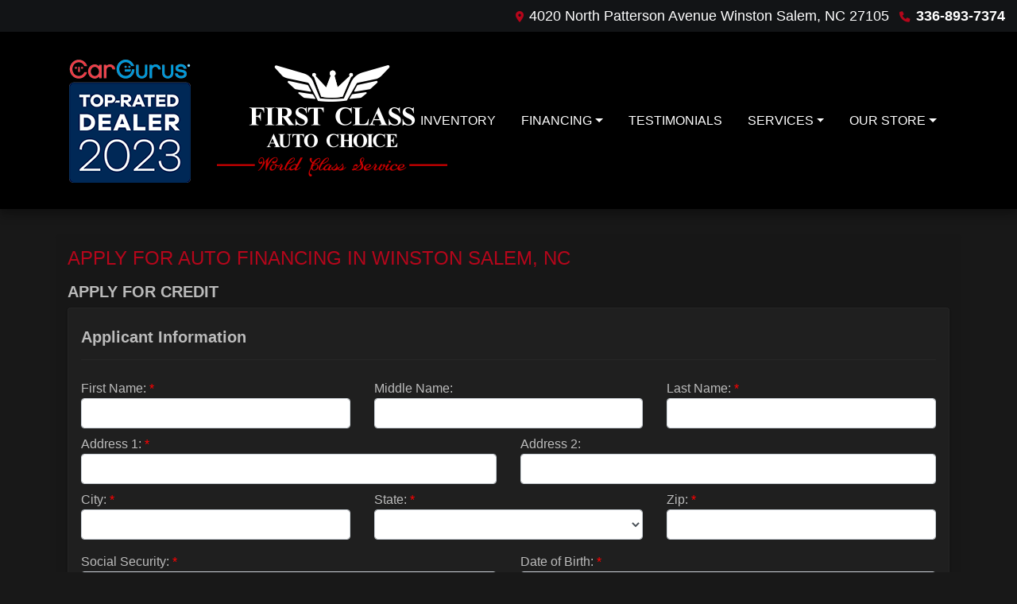

--- FILE ---
content_type: text/plain
request_url: https://www.google-analytics.com/j/collect?v=1&_v=j102&a=2139931335&t=pageview&_s=1&dl=https%3A%2F%2Ffirstclassautochoice.com%2Fcreditapp%3Fdealer%3D15024%26id%3D19607182&ul=en-us%40posix&dt=Apply%20for%20an%20Auto%20Loan%20at%20First%20Class%20Auto%20Choice%2C%20Winston%20Salem%2C%20NC%2C%20336-893-7374&sr=1280x720&vp=1280x720&_u=AACAAEABAAAAACAAI~&jid=&gjid=&cid=81342108.1768437889&tid=UA-109714710-1&_gid=594368732.1768437889&_slc=1&z=1916823957
body_size: -840
content:
2,cG-EN8KQ911DP

--- FILE ---
content_type: text/plain
request_url: https://www.google-analytics.com/j/collect?v=1&_v=j102&a=937218592&t=pageview&_s=1&dl=https%3A%2F%2Ffirstclassautochoice.com%2Fcreditapp%3Fdealer%3D15024%26id%3D19607182&ul=en-us%40posix&dt=Apply%20for%20an%20Auto%20Loan%20at%20First%20Class%20Auto%20Choice%2C%20Winston%20Salem%2C%20NC%2C%20336-893-7374&sr=1280x720&vp=1280x720&_u=IEBAAEABAAAAACAAI~&jid=681556580&gjid=208515878&cid=81342108.1768437889&tid=UA-109714710-1&_gid=594368732.1768437889&_r=1&_slc=1&z=156294808
body_size: -454
content:
2,cG-EN8KQ911DP

--- FILE ---
content_type: application/javascript
request_url: https://tags.tiqcdn.com/utag/dtms/dcs-eas/prod/utag.69.js?utv=ut4.51.202503241901
body_size: 3725
content:
//tealium universal tag - utag.69 ut4.0.202510080458, Copyright 2025 Tealium.com Inc. All Rights Reserved.
var css=".consent_preferences_container { position: fixed; top: 0px; left: 0px; height: 100vh; width: 100vw; background-color: rgba(0,0,0,0.5); z-index: 10000000000; }"+
".privacy_prompt { position: absolute; width: 600px; height: max-content; top: 10%; left: 50%; margin-left: -300px; text-align: left; border: 1px solid #CCC; border-radius: 4px; background-color: #FFF; color: #444; font-size: 14px; z-index: 1000; max-height: 80vh; overflow-y: auto; word-break: break-word; font-family:'Nunito Sans',Helvetica,Arial,sans-serif; -ms-text-size-adjust:100%; -webkit-text-size-adjust:100%; }"+
".privacy_prompt_content { padding: 20px; font-size: 0.9em; }"+
".privacy_prompt a { text-decoration: none; color: #0077bf; }"+
".privacy_prompt h2 { font-size: 1.3em; color: #444; }"+
".privacy_prompt .option { margin: 10px 0px; color: #444; }"+
".privacy_prompt_footer { padding: 0px 20px 20px 20px; overflow: auto; display: grid; justify-content: center; }"+
".privacy_prompt_footer a { font-size: 0.9em; }"+
".privacy_prompt_footer .button { font-size: 1.0em; border: 1px solid #CCC; padding: 4px 0px; width: 186px; text-align: center; border-radius: 4px; background: #60CB71; color:white; cursor: pointer; }"+
".privacy_prompt .button.right { float: right; }"+
".privacy_prompt table { padding: 0px; border-collapse: collapse; margin: 0 auto; }"+
".privacy_prompt table td { vertical-align: top; padding: 10px 8px 5px 8px; }"+
".privacy_prompt table tr td:first-child { min-width: 120px; font-weight: 600; color: #666; }"+
".privacy_prompt table tr td:last-child { text-align: center; min-width: 100px; }"+
".privacy_prompt input[type='checkbox'].toggle { opacity: 0; position: absolute; left: -99999px; }"+
".privacy_prompt input[type='checkbox'].toggle + label { height: 24px; line-height: 24px; padding: 0px 16px; border-radius: 16px; display: inline-block; position: relative; cursor: pointer; background: #D9D9D9; color:#444; -moz-transition: all 0.25s ease-in; -o-transition: all 0.25s ease-in; -webkit-transition: all 0.25s ease-in; transition: all 0.25s ease-in; -moz-box-shadow: inset 0px 0px 2px rgba(0, 0, 0, 0.5); -webkit-box-shadow: inset 0px 0px 2px rgba(0, 0, 0, 0.5); box-shadow: inset 0px 0px 2px rgba(0, 0, 0, 0.5); }"+
".privacy_prompt input[type='checkbox'].toggle + label:before, .privacy_prompt input[type='checkbox'].toggle + label:hover:before, .privacy_prompt input[type='checkbox'].toggle-necessary + label:before { content: ''; position: absolute; top: 2px; left: 2px; width: 26px; height: 20px; background: #fff; z-index: 2; -moz-transition: all 0.25s ease-in; -o-transition: all 0.25s ease-in; -webkit-transition: all 0.25s ease-in; transition: all 0.25s ease-in; -moz-border-radius: 14px; -webkit-border-radius: 14px; border-radius: 14px; }"+
".privacy_prompt input[type='checkbox'].toggle + label .off, .privacy_prompt input[type='checkbox'].toggle + label .on { color: #fff; }"+
".privacy_prompt input[type='checkbox'].toggle + label .off { margin-left: 20px; display: inline-block; }"+
".privacy_prompt input[type='checkbox'].toggle + label .on { display: none; }"+
".privacy_prompt input[type='checkbox'].toggle:checked + label .off { display: none; }"+
".privacy_prompt input[type='checkbox'].toggle:checked + label .on, .privacy_prompt input[type='checkbox'].toggle-necessary:checked + label .on { margin-right: 20px; display: inline-block; }"+
".privacy_prompt input[type='checkbox'].toggle:checked + label, .privacy_prompt input[type='checkbox'].toggle:focus:checked + label { background: #60CB71; color:white; }"+
".privacy_prompt input[type='checkbox'].toggle:checked + label:before, .privacy_prompt input[type='checkbox'].toggle:checked + label:hover:before, .privacy_prompt input[type='checkbox'].toggle:focus:checked + label:before, .privacy_prompt input[type='checkbox'].toggle:focus:checked + label:hover:before, .privacy_prompt input[type='checkbox'].toggle-necessary:checked + label:before { background-position: 0 0; top: 2px; left: 100%; margin-left: -28px; }"+
".privacy_prompt input[type='checkbox'].toggle + label { overflow: hidden; text-overflow: ellipsis; max-height: 24px; height: 24px; }"+
".privacy_prompt input[type='checkbox'].toggle-necessary:checked + label { background: #D9D9D9!important; }"+
".toggle-necessary { appearance: none; -webkit-appearance: none; position: absolute; opacity: 0; }"+
".toggle-necessary + label { height: 24px; line-height: 24px; padding: 0px 16px; border-radius: 16px; display: inline-block; position: relative; cursor: not-allowed; background: #D9D9D9; color: white; box-shadow: inset 0px 0px 2px rgba(0, 0, 0, 0.5); }"+
"#__tealiumGDPRcpPrefs .privacy_prompt_content tbody tr { border-bottom: 1px solid #d3d3d3; }"+
"#__tealiumGDPRcpPrefs .privacy_prompt_content tbody tr:first-child { border-top: 1px solid #d3d3d3; padding-top: 1rem; }"+
"#__tealiumGDPRcpPrefs .privacy_prompt_content tbody tr td:nth-child(2) { padding-bottom: 10px; }"+
"#__tealiumGDPRcpPrefs .privacy_prompt_content tbody .necessary-category td:nth-child(3) { margin-top: 1rem; }"+
"@media (max-width: 780px) { #__tealiumGDPRcpPrefs .privacy_prompt { width: 90%; margin: 0 auto; left: 5%; }"+
"#__tealiumGDPRcpPrefs .privacy_prompt_content .prefmessage { float: none; width: 100%; }"+
"#__tealiumGDPRcpPrefs .privacy_prompt_content h2 { text-align: center; }"+
"#__tealiumGDPRcpPrefs .privacy_prompt_content img { float: none; margin: 0 auto 10px auto; }"+
"#__tealiumGDPRcpPrefs .privacy_prompt_content table, #__tealiumGDPRcpPrefs .privacy_prompt_content thead, #__tealiumGDPRcpPrefs .privacy_prompt_content tbody, #__tealiumGDPRcpPrefs .privacy_prompt_content td, #__tealiumGDPRcpPrefs .privacy_prompt_content tr { position: relative; height: 100%; }"+
"#__tealiumGDPRcpPrefs .privacy_prompt_content table tbody tr { display: block; }"+
"#__tealiumGDPRcpPrefs .privacy_prompt_content tbody tr { margin: 0 0 1rem 0; }"+
"#__tealiumGDPRcpPrefs .privacy_prompt_content tbody tr td:first-child { display: inline-block; }"+
"#__tealiumGDPRcpPrefs .privacy_prompt_content tbody tr td:nth-child(2) { width: 100%; display: block; }"+
"#__tealiumGDPRcpPrefs .privacy_prompt_content tbody tr td:nth-child(3) { min-width: 0 !important; position: absolute; right: 0; top: -2%; padding-right: 0px; }}";"#__tealiumGDPRcpPrefs .privacy_prompt_content .privacy_policy { display: block; border-bottom: 1px solid #d3d3d3; padding: 8px 8px 10px 8px; }";var head=document.head||document.getElementsByTagName('head')[0],style=document.createElement('style');head.appendChild(style);style.type='text/css';if(style.styleSheet){style.styleSheet.cssText=css;}else{style.appendChild(document.createTextNode(css));}
var main_modal=document.createElement('div');main_modal.setAttribute('id','__GDPRcpPrefs');main_modal.innerHTML='<div id="__tealiumGDPRcpPrefs">'+
'<div class= "consent_preferences_container">'+
'<div class="privacy_prompt consent_preferences">'+
'<div class="privacy_prompt_content">'+
'<span style="font-size: 20px;">Privacy Settings</span>'+
'<table>'+
'<tr class="necessary-category">'+
'<td>Essential</td>'+
'<td>These are scripts and tags needed to enable core functionality such as accessibility, security, and form functionality. These scripts and tags are an important part of the way the website functions.  </td>'+
'<td>'+
'<input type="checkbox" class="toggle-necessary" checked disabled>'+
'<label for="necessary_cat">'+
'<span class="on">Yes</span>'+
'</label>'+
'</td>'+
'</tr>'+
'<tr class="necessary-category">'+
'<td>Functional</td>'+
'<td>These scripts are used to provide a better customer experience. They allow us to store your preferences and help us deliver more personalized content They also enable us to collect information about who visits our site and how visitors interact with our site. We then use that information to improve our performance. For example, understanding how long pages take to load, enabling personalization so you can quickly find vehicles again or tracking the performance of ad campaigns. </td>'+
'<td>'+
'<input type="checkbox" class="toggle-necessary" checked disabled>'+
'<label for="necessary_cat">'+
'<span class="on">Yes</span>'+
'</label>'+
'</td>'+
'</tr>'+
'<!--CATEGORIES-->'+
'<tr class="necessary-category">'+
'<td>Advertising</td>'+
'<td>These scripts are used to display ads that are more relevant to you, as well as to measure advertising performance. We may share this information with advertisers or use it to better understand your interests. These scripts may also be used to provide ads based on preferences that have been collected across various sites and online applications.</td>'+
'<td>'+
'<input id="lvcmAdvertising" type="checkbox" class="cats toggle" value="lvcmAdvertising" checked>'+
'<label for="lvcmAdvertising">'+
'<span class="on">Yes</span>'+
'<span class="off">No</span>'+
'</label>'+
'</td>'+
'</tr>'+
'</table>'+
'<div class="privacy_policy consent_preferences" style="border-bottom: 1px solid #d3d3d3; padding: 10px 8px; display: block;">'+
'   <text style="display: block;">'+
'For more information about these scripts, the processing of your personal data, and ways you may manage the collection and use of your personal data, check our <a href="/privacy">Privacy Policy</a>.'+
'</text>'+
'</div>'+
'</div>'+
'<div class="privacy_prompt_footer">'+
'<div id="preferences_prompt_submit" class="button right">CONFIRM</div>'+
'</div>'+
'</div>'+
'</div>'+
'</div>';document.getElementsByTagName("body")[0].appendChild(main_modal);var $el=document.getElementById("preferences_prompt_submit"),$modal=document.getElementById("__tealiumGDPRcpPrefs");$footer_link=document.getElementById("lv_cm_btn");function updateCookie(cat,value){localStorage.setItem(cat,value);document.dispatchEvent(new CustomEvent("consentUpdate",{detail:{"ct":value,"name":cat}}));}
function consent_update_event(states,eventName){var utag_data={'ga4_id':utag.data['ga4_id']?utag.data['ga4_id']:"na",'page_h1':utag.data['page_h1']?utag.data['page_h1'].toLowerCase():"na",'page_title':utag.data['page_title']?utag.data['page_title'].toLowerCase():"na",'page_title_count':utag.data['page_title_count']?utag.data['page_title_count']:"na",'page_make':utag.data['page_make']?utag.data['page_make'].toLowerCase():"na",'page_make_id':utag.data['page_make_id']?utag.data['page_make_id']:"na",'page_make_group':utag.data['page_make_group']?utag.data['page_make_group'].toLowerCase():"na",'site_company_name':utag.data['site_company_name']?utag.data['site_company_name'].toLowerCase():"na",'site_company_city':utag.data['site_company_city']?utag.data['site_company_city'].toLowerCase():"na",'site_company_state':utag.data['site_company_state']?utag.data['site_company_state'].toLowerCase():"na",'site_company_zip_code':utag.data['site_company_zip_code']?utag.data['site_company_zip_code']:"na",'site_id':utag.data['site_id']?utag.data['site_id']:"na",'site_internal_id':utag.data['site_internal_id']?utag.data['site_internal_id']:"na",'site_phone_main':utag.data['site_phone_main']?utag.data['site_phone_main']:"na",'site_platform':utag.data['site_platform']?utag.data['site_platform'].toLowerCase():"na",'site_section':utag.data['site_section']?utag.data['site_section'].toLowerCase():"na",'site_sub_section':utag.data['site_sub_section']?utag.data['site_sub_section'].toLowerCase():"na",'tealium_event':eventName,'_lv_cm_categories':states};utag.link(utag_data);}
function updateCat(){var inputs=document.getElementsByClassName("cats");var event_values=["essential:1","functional:1"]
for(var i=0;i<inputs.length;i++){status=inputs[i].checked?1:0;updateCookie(inputs[i].value,status);event_values.push(inputs[i].value.replace("lvcm","").toLowerCase()+":"+status);}
consent_update_event(event_values,"consent_update");googleConsentMode()
closePrompt();}
function updateUI(){var inputs=document.getElementsByClassName("cats");for(var i=0;i<inputs.length;i++){localStorage.getItem(inputs[i].value)=="1"?document.getElementById(inputs[i].value).checked=true:document.getElementById(inputs[i].value).checked=false;}}
function showPrompt(){$modal.style.display="block";}
function closePrompt(){$modal.style.display="none";}
function googleConsentMode(){var advertising=localStorage.getItem("lvcmAdvertising")==1?'granted':'denied';gtag('consent','update',{'ad_personalization':advertising,'ad_user_data':advertising,});}
function googleConsentModeInit(status){var data_layer_name="dataLayer";window[data_layer_name]=window[data_layer_name]||[];window.gtagRename=window.gtagRename||"gtag";if(typeof window[window.gtagRename]!=="function"){window[window.gtagRename]=function(){window[data_layer_name].push(arguments);};}
gtag('consent','default',{'ad_personalization':status,'ad_user_data':status,'ad_storage':'granted','analytics_storage':'granted'});}
if(navigator.globalPrivacyControl===true&&localStorage.getItem("lvcmAdvertising")===null){updateCookie("lvcmAdvertising","0")
updateUI();googleConsentModeInit('denied');var cat_values=['essential:1','functional:1','advertising:0'];consent_update_event(cat_values,"gpc_optout");}else if(localStorage.getItem("lvcmAdvertising")===null){updateCookie("lvcmAdvertising","1")
googleConsentModeInit('granted');}else{updateUI();googleConsentModeInit(localStorage.getItem("lvcmAdvertising")==1?'granted':'denied');}
closePrompt();if(document.addEventListener){$el.addEventListener("click",updateCat,false);$footer_link.addEventListener("click",showPrompt,false);}else if(document.attachEvent){$el.attachEvent("click",updateCat);$footer_link.attachEvent("click",showPrompt);}else{$el.onclick=updateCat;$footer_link.onclick=showPrompt;}
try{(function(id,loader){var u={};utag.o[loader].sender[id]=u;if(utag.ut===undefined){utag.ut={};}
if(utag.ut.loader===undefined){u.loader=function(o){var b,c,l,a=document;if(o.type==="iframe"){b=a.createElement("iframe");o.attrs=o.attrs||{"height":"1","width":"1","style":"display:none"};for(l in utag.loader.GV(o.attrs)){b.setAttribute(l,o.attrs[l]);}b.setAttribute("src",o.src);}else if(o.type=="img"){utag.DB("Attach img: "+o.src);b=new Image();b.src=o.src;return;}else{b=a.createElement("script");b.language="javascript";b.type="text/javascript";b.async=1;b.charset="utf-8";for(l in utag.loader.GV(o.attrs)){b[l]=o.attrs[l];}b.src=o.src;}if(o.id){b.id=o.id};if(typeof o.cb=="function"){if(b.addEventListener){b.addEventListener("load",function(){o.cb()},false);}else{b.onreadystatechange=function(){if(this.readyState=='complete'||this.readyState=='loaded'){this.onreadystatechange=null;o.cb()}};}}l=o.loc||"head";c=a.getElementsByTagName(l)[0];if(c){utag.DB("Attach to "+l+": "+o.src);if(l=="script"){c.parentNode.insertBefore(b,c);}else{c.appendChild(b)}}}}else{u.loader=utag.ut.loader;}
u.ev={view:1,link:1};u.initialized=false;u.map={};u.extend=[];u.send=function(a,b){if(u.ev[a]||u.ev.all!==undefined){var c,d,e,f,i;u.data={};for(d in utag.loader.GV(u.map)){if(b[d]!==undefined&&b[d]!==""){e=u.map[d].split(",");for(f=0;f<e.length;f++){u.data[e[f]]=b[d];}}}
}};utag.o[loader].loader.LOAD(id);})("69","dtms.dcs-eas");}catch(error){utag.DB(error);}
